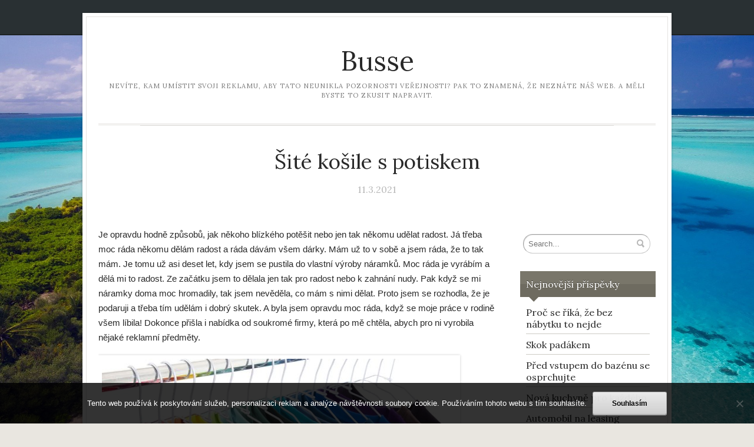

--- FILE ---
content_type: text/html; charset=UTF-8
request_url: https://www.busse.cz/site-kosile-s-potiskem/
body_size: 9731
content:
<!DOCTYPE html>
<html lang="cs">
	<head>
		<meta charset="UTF-8" />
		<meta name="viewport" content="width=device-width, initial-scale=1.0" />
		<link rel="profile" href="http://gmpg.org/xfn/11" />
		<link rel="pingback" href="https://www.busse.cz/xmlrpc.php" />
		<!--[if lt IE 9]><script src="https://www.busse.cz/wp-content/themes/isca/js/html5.js" type="text/javascript"></script><![endif]-->
		<meta name='robots' content='index, follow, max-image-preview:large, max-snippet:-1, max-video-preview:-1' />

	<!-- This site is optimized with the Yoast SEO plugin v26.8 - https://yoast.com/product/yoast-seo-wordpress/ -->
	<title>Šité košile s potiskem | Busse</title>
	<link rel="canonical" href="https://www.busse.cz/site-kosile-s-potiskem/" />
	<meta property="og:locale" content="cs_CZ" />
	<meta property="og:type" content="article" />
	<meta property="og:title" content="Šité košile s potiskem | Busse" />
	<meta property="og:description" content="Je opravdu hodně způsobů, jak někoho blízkého potěšit nebo jen tak někomu udělat radost. Já třeba moc ráda někomu dělám radost a ráda dávám všem dárky. Mám už to v sobě a jsem ráda, že to tak mám. Je tomu už asi deset let, kdy jsem se pustila do vlastní výroby náramků. Moc ráda je vyrábím a dělá mi to radost. Ze začátku jsem to dělala jen tak pro radost [&hellip;]" />
	<meta property="og:url" content="https://www.busse.cz/site-kosile-s-potiskem/" />
	<meta property="og:site_name" content="Busse" />
	<meta property="article:published_time" content="2021-03-11T10:02:38+00:00" />
	<meta property="article:modified_time" content="2023-05-05T12:29:39+00:00" />
	<meta property="og:image" content="https://busse.cz/wp-content/uploads/R%20(4)_2.jpg" />
	<meta name="author" content="busse.cz" />
	<meta name="twitter:card" content="summary_large_image" />
	<meta name="twitter:label1" content="Napsal(a)" />
	<meta name="twitter:data1" content="busse.cz
" />
	<meta name="twitter:label2" content="Odhadovaná doba čtení" />
	<meta name="twitter:data2" content="2 minuty" />
	<!-- / Yoast SEO plugin. -->


<link rel='dns-prefetch' href='//fonts.googleapis.com' />
<style id='wp-img-auto-sizes-contain-inline-css' type='text/css'>
img:is([sizes=auto i],[sizes^="auto," i]){contain-intrinsic-size:3000px 1500px}
/*# sourceURL=wp-img-auto-sizes-contain-inline-css */
</style>
<style id='wp-block-library-inline-css' type='text/css'>
:root{--wp-block-synced-color:#7a00df;--wp-block-synced-color--rgb:122,0,223;--wp-bound-block-color:var(--wp-block-synced-color);--wp-editor-canvas-background:#ddd;--wp-admin-theme-color:#007cba;--wp-admin-theme-color--rgb:0,124,186;--wp-admin-theme-color-darker-10:#006ba1;--wp-admin-theme-color-darker-10--rgb:0,107,160.5;--wp-admin-theme-color-darker-20:#005a87;--wp-admin-theme-color-darker-20--rgb:0,90,135;--wp-admin-border-width-focus:2px}@media (min-resolution:192dpi){:root{--wp-admin-border-width-focus:1.5px}}.wp-element-button{cursor:pointer}:root .has-very-light-gray-background-color{background-color:#eee}:root .has-very-dark-gray-background-color{background-color:#313131}:root .has-very-light-gray-color{color:#eee}:root .has-very-dark-gray-color{color:#313131}:root .has-vivid-green-cyan-to-vivid-cyan-blue-gradient-background{background:linear-gradient(135deg,#00d084,#0693e3)}:root .has-purple-crush-gradient-background{background:linear-gradient(135deg,#34e2e4,#4721fb 50%,#ab1dfe)}:root .has-hazy-dawn-gradient-background{background:linear-gradient(135deg,#faaca8,#dad0ec)}:root .has-subdued-olive-gradient-background{background:linear-gradient(135deg,#fafae1,#67a671)}:root .has-atomic-cream-gradient-background{background:linear-gradient(135deg,#fdd79a,#004a59)}:root .has-nightshade-gradient-background{background:linear-gradient(135deg,#330968,#31cdcf)}:root .has-midnight-gradient-background{background:linear-gradient(135deg,#020381,#2874fc)}:root{--wp--preset--font-size--normal:16px;--wp--preset--font-size--huge:42px}.has-regular-font-size{font-size:1em}.has-larger-font-size{font-size:2.625em}.has-normal-font-size{font-size:var(--wp--preset--font-size--normal)}.has-huge-font-size{font-size:var(--wp--preset--font-size--huge)}.has-text-align-center{text-align:center}.has-text-align-left{text-align:left}.has-text-align-right{text-align:right}.has-fit-text{white-space:nowrap!important}#end-resizable-editor-section{display:none}.aligncenter{clear:both}.items-justified-left{justify-content:flex-start}.items-justified-center{justify-content:center}.items-justified-right{justify-content:flex-end}.items-justified-space-between{justify-content:space-between}.screen-reader-text{border:0;clip-path:inset(50%);height:1px;margin:-1px;overflow:hidden;padding:0;position:absolute;width:1px;word-wrap:normal!important}.screen-reader-text:focus{background-color:#ddd;clip-path:none;color:#444;display:block;font-size:1em;height:auto;left:5px;line-height:normal;padding:15px 23px 14px;text-decoration:none;top:5px;width:auto;z-index:100000}html :where(.has-border-color){border-style:solid}html :where([style*=border-top-color]){border-top-style:solid}html :where([style*=border-right-color]){border-right-style:solid}html :where([style*=border-bottom-color]){border-bottom-style:solid}html :where([style*=border-left-color]){border-left-style:solid}html :where([style*=border-width]){border-style:solid}html :where([style*=border-top-width]){border-top-style:solid}html :where([style*=border-right-width]){border-right-style:solid}html :where([style*=border-bottom-width]){border-bottom-style:solid}html :where([style*=border-left-width]){border-left-style:solid}html :where(img[class*=wp-image-]){height:auto;max-width:100%}:where(figure){margin:0 0 1em}html :where(.is-position-sticky){--wp-admin--admin-bar--position-offset:var(--wp-admin--admin-bar--height,0px)}@media screen and (max-width:600px){html :where(.is-position-sticky){--wp-admin--admin-bar--position-offset:0px}}

/*# sourceURL=wp-block-library-inline-css */
</style><style id='global-styles-inline-css' type='text/css'>
:root{--wp--preset--aspect-ratio--square: 1;--wp--preset--aspect-ratio--4-3: 4/3;--wp--preset--aspect-ratio--3-4: 3/4;--wp--preset--aspect-ratio--3-2: 3/2;--wp--preset--aspect-ratio--2-3: 2/3;--wp--preset--aspect-ratio--16-9: 16/9;--wp--preset--aspect-ratio--9-16: 9/16;--wp--preset--color--black: #000000;--wp--preset--color--cyan-bluish-gray: #abb8c3;--wp--preset--color--white: #ffffff;--wp--preset--color--pale-pink: #f78da7;--wp--preset--color--vivid-red: #cf2e2e;--wp--preset--color--luminous-vivid-orange: #ff6900;--wp--preset--color--luminous-vivid-amber: #fcb900;--wp--preset--color--light-green-cyan: #7bdcb5;--wp--preset--color--vivid-green-cyan: #00d084;--wp--preset--color--pale-cyan-blue: #8ed1fc;--wp--preset--color--vivid-cyan-blue: #0693e3;--wp--preset--color--vivid-purple: #9b51e0;--wp--preset--gradient--vivid-cyan-blue-to-vivid-purple: linear-gradient(135deg,rgb(6,147,227) 0%,rgb(155,81,224) 100%);--wp--preset--gradient--light-green-cyan-to-vivid-green-cyan: linear-gradient(135deg,rgb(122,220,180) 0%,rgb(0,208,130) 100%);--wp--preset--gradient--luminous-vivid-amber-to-luminous-vivid-orange: linear-gradient(135deg,rgb(252,185,0) 0%,rgb(255,105,0) 100%);--wp--preset--gradient--luminous-vivid-orange-to-vivid-red: linear-gradient(135deg,rgb(255,105,0) 0%,rgb(207,46,46) 100%);--wp--preset--gradient--very-light-gray-to-cyan-bluish-gray: linear-gradient(135deg,rgb(238,238,238) 0%,rgb(169,184,195) 100%);--wp--preset--gradient--cool-to-warm-spectrum: linear-gradient(135deg,rgb(74,234,220) 0%,rgb(151,120,209) 20%,rgb(207,42,186) 40%,rgb(238,44,130) 60%,rgb(251,105,98) 80%,rgb(254,248,76) 100%);--wp--preset--gradient--blush-light-purple: linear-gradient(135deg,rgb(255,206,236) 0%,rgb(152,150,240) 100%);--wp--preset--gradient--blush-bordeaux: linear-gradient(135deg,rgb(254,205,165) 0%,rgb(254,45,45) 50%,rgb(107,0,62) 100%);--wp--preset--gradient--luminous-dusk: linear-gradient(135deg,rgb(255,203,112) 0%,rgb(199,81,192) 50%,rgb(65,88,208) 100%);--wp--preset--gradient--pale-ocean: linear-gradient(135deg,rgb(255,245,203) 0%,rgb(182,227,212) 50%,rgb(51,167,181) 100%);--wp--preset--gradient--electric-grass: linear-gradient(135deg,rgb(202,248,128) 0%,rgb(113,206,126) 100%);--wp--preset--gradient--midnight: linear-gradient(135deg,rgb(2,3,129) 0%,rgb(40,116,252) 100%);--wp--preset--font-size--small: 13px;--wp--preset--font-size--medium: 20px;--wp--preset--font-size--large: 36px;--wp--preset--font-size--x-large: 42px;--wp--preset--spacing--20: 0.44rem;--wp--preset--spacing--30: 0.67rem;--wp--preset--spacing--40: 1rem;--wp--preset--spacing--50: 1.5rem;--wp--preset--spacing--60: 2.25rem;--wp--preset--spacing--70: 3.38rem;--wp--preset--spacing--80: 5.06rem;--wp--preset--shadow--natural: 6px 6px 9px rgba(0, 0, 0, 0.2);--wp--preset--shadow--deep: 12px 12px 50px rgba(0, 0, 0, 0.4);--wp--preset--shadow--sharp: 6px 6px 0px rgba(0, 0, 0, 0.2);--wp--preset--shadow--outlined: 6px 6px 0px -3px rgb(255, 255, 255), 6px 6px rgb(0, 0, 0);--wp--preset--shadow--crisp: 6px 6px 0px rgb(0, 0, 0);}:where(.is-layout-flex){gap: 0.5em;}:where(.is-layout-grid){gap: 0.5em;}body .is-layout-flex{display: flex;}.is-layout-flex{flex-wrap: wrap;align-items: center;}.is-layout-flex > :is(*, div){margin: 0;}body .is-layout-grid{display: grid;}.is-layout-grid > :is(*, div){margin: 0;}:where(.wp-block-columns.is-layout-flex){gap: 2em;}:where(.wp-block-columns.is-layout-grid){gap: 2em;}:where(.wp-block-post-template.is-layout-flex){gap: 1.25em;}:where(.wp-block-post-template.is-layout-grid){gap: 1.25em;}.has-black-color{color: var(--wp--preset--color--black) !important;}.has-cyan-bluish-gray-color{color: var(--wp--preset--color--cyan-bluish-gray) !important;}.has-white-color{color: var(--wp--preset--color--white) !important;}.has-pale-pink-color{color: var(--wp--preset--color--pale-pink) !important;}.has-vivid-red-color{color: var(--wp--preset--color--vivid-red) !important;}.has-luminous-vivid-orange-color{color: var(--wp--preset--color--luminous-vivid-orange) !important;}.has-luminous-vivid-amber-color{color: var(--wp--preset--color--luminous-vivid-amber) !important;}.has-light-green-cyan-color{color: var(--wp--preset--color--light-green-cyan) !important;}.has-vivid-green-cyan-color{color: var(--wp--preset--color--vivid-green-cyan) !important;}.has-pale-cyan-blue-color{color: var(--wp--preset--color--pale-cyan-blue) !important;}.has-vivid-cyan-blue-color{color: var(--wp--preset--color--vivid-cyan-blue) !important;}.has-vivid-purple-color{color: var(--wp--preset--color--vivid-purple) !important;}.has-black-background-color{background-color: var(--wp--preset--color--black) !important;}.has-cyan-bluish-gray-background-color{background-color: var(--wp--preset--color--cyan-bluish-gray) !important;}.has-white-background-color{background-color: var(--wp--preset--color--white) !important;}.has-pale-pink-background-color{background-color: var(--wp--preset--color--pale-pink) !important;}.has-vivid-red-background-color{background-color: var(--wp--preset--color--vivid-red) !important;}.has-luminous-vivid-orange-background-color{background-color: var(--wp--preset--color--luminous-vivid-orange) !important;}.has-luminous-vivid-amber-background-color{background-color: var(--wp--preset--color--luminous-vivid-amber) !important;}.has-light-green-cyan-background-color{background-color: var(--wp--preset--color--light-green-cyan) !important;}.has-vivid-green-cyan-background-color{background-color: var(--wp--preset--color--vivid-green-cyan) !important;}.has-pale-cyan-blue-background-color{background-color: var(--wp--preset--color--pale-cyan-blue) !important;}.has-vivid-cyan-blue-background-color{background-color: var(--wp--preset--color--vivid-cyan-blue) !important;}.has-vivid-purple-background-color{background-color: var(--wp--preset--color--vivid-purple) !important;}.has-black-border-color{border-color: var(--wp--preset--color--black) !important;}.has-cyan-bluish-gray-border-color{border-color: var(--wp--preset--color--cyan-bluish-gray) !important;}.has-white-border-color{border-color: var(--wp--preset--color--white) !important;}.has-pale-pink-border-color{border-color: var(--wp--preset--color--pale-pink) !important;}.has-vivid-red-border-color{border-color: var(--wp--preset--color--vivid-red) !important;}.has-luminous-vivid-orange-border-color{border-color: var(--wp--preset--color--luminous-vivid-orange) !important;}.has-luminous-vivid-amber-border-color{border-color: var(--wp--preset--color--luminous-vivid-amber) !important;}.has-light-green-cyan-border-color{border-color: var(--wp--preset--color--light-green-cyan) !important;}.has-vivid-green-cyan-border-color{border-color: var(--wp--preset--color--vivid-green-cyan) !important;}.has-pale-cyan-blue-border-color{border-color: var(--wp--preset--color--pale-cyan-blue) !important;}.has-vivid-cyan-blue-border-color{border-color: var(--wp--preset--color--vivid-cyan-blue) !important;}.has-vivid-purple-border-color{border-color: var(--wp--preset--color--vivid-purple) !important;}.has-vivid-cyan-blue-to-vivid-purple-gradient-background{background: var(--wp--preset--gradient--vivid-cyan-blue-to-vivid-purple) !important;}.has-light-green-cyan-to-vivid-green-cyan-gradient-background{background: var(--wp--preset--gradient--light-green-cyan-to-vivid-green-cyan) !important;}.has-luminous-vivid-amber-to-luminous-vivid-orange-gradient-background{background: var(--wp--preset--gradient--luminous-vivid-amber-to-luminous-vivid-orange) !important;}.has-luminous-vivid-orange-to-vivid-red-gradient-background{background: var(--wp--preset--gradient--luminous-vivid-orange-to-vivid-red) !important;}.has-very-light-gray-to-cyan-bluish-gray-gradient-background{background: var(--wp--preset--gradient--very-light-gray-to-cyan-bluish-gray) !important;}.has-cool-to-warm-spectrum-gradient-background{background: var(--wp--preset--gradient--cool-to-warm-spectrum) !important;}.has-blush-light-purple-gradient-background{background: var(--wp--preset--gradient--blush-light-purple) !important;}.has-blush-bordeaux-gradient-background{background: var(--wp--preset--gradient--blush-bordeaux) !important;}.has-luminous-dusk-gradient-background{background: var(--wp--preset--gradient--luminous-dusk) !important;}.has-pale-ocean-gradient-background{background: var(--wp--preset--gradient--pale-ocean) !important;}.has-electric-grass-gradient-background{background: var(--wp--preset--gradient--electric-grass) !important;}.has-midnight-gradient-background{background: var(--wp--preset--gradient--midnight) !important;}.has-small-font-size{font-size: var(--wp--preset--font-size--small) !important;}.has-medium-font-size{font-size: var(--wp--preset--font-size--medium) !important;}.has-large-font-size{font-size: var(--wp--preset--font-size--large) !important;}.has-x-large-font-size{font-size: var(--wp--preset--font-size--x-large) !important;}
/*# sourceURL=global-styles-inline-css */
</style>

<style id='classic-theme-styles-inline-css' type='text/css'>
/*! This file is auto-generated */
.wp-block-button__link{color:#fff;background-color:#32373c;border-radius:9999px;box-shadow:none;text-decoration:none;padding:calc(.667em + 2px) calc(1.333em + 2px);font-size:1.125em}.wp-block-file__button{background:#32373c;color:#fff;text-decoration:none}
/*# sourceURL=/wp-includes/css/classic-themes.min.css */
</style>
<link rel='stylesheet' id='cookie-notice-front-css' href='https://www.busse.cz/wp-content/plugins/cookie-notice/css/front.min.css?ver=2.5.11' type='text/css' media='all' />
<link rel='stylesheet' id='kk-star-ratings-css' href='https://www.busse.cz/wp-content/plugins/kk-star-ratings/src/core/public/css/kk-star-ratings.min.css?ver=5.4.10.3' type='text/css' media='all' />
<link rel='stylesheet' id='isca-style-style-css' href='https://www.busse.cz/wp-content/themes/isca/style.css?ver=1.0' type='text/css' media='all' />
<link rel='stylesheet' id='isca-style-nav-css' href='https://www.busse.cz/wp-content/themes/isca/css/nav.css?ver=1.0' type='text/css' media='all' />
<link rel='stylesheet' id='isca-style-1140-css' href='https://www.busse.cz/wp-content/themes/isca/css/1140.css?ver=1.0' type='text/css' media='all' />
<link rel='stylesheet' id='isca-style-ie-css' href='https://www.busse.cz/wp-content/themes/isca/css/ie.css?ver=1.0' type='text/css' media='all' />
<link rel='stylesheet' id='isca-style-print-css' href='https://www.busse.cz/wp-content/themes/isca/css/print.css?ver=1.0' type='text/css' media='print' />
<link rel='stylesheet' id='isca-style-lora-css' href='https://fonts.googleapis.com/css?family=Lora&#038;ver=1.0' type='text/css' media='all' />
<script type="text/javascript" src="https://www.busse.cz/wp-includes/js/jquery/jquery.min.js?ver=3.7.1" id="jquery-core-js"></script>
<script type="text/javascript" src="https://www.busse.cz/wp-includes/js/jquery/jquery-migrate.min.js?ver=3.4.1" id="jquery-migrate-js"></script>
<script type="text/javascript" src="https://www.busse.cz/wp-includes/js/hoverIntent.min.js?ver=1.10.2" id="hoverIntent-js"></script>
<script type="text/javascript" src="https://www.busse.cz/wp-content/themes/isca/js/jquery.elemental.components.js?ver=1.0" id="isca-script-elemental-components-js"></script>
<script type="text/javascript" src="https://www.busse.cz/wp-content/themes/isca/js/responsiveNavigation.js?ver=1.0" id="isca-script-responsive-navigation-js"></script>
<script type="text/javascript" src="https://www.busse.cz/wp-includes/js/imagesloaded.min.js?ver=5.0.0" id="imagesloaded-js"></script>
<script type="text/javascript" src="https://www.busse.cz/wp-includes/js/masonry.min.js?ver=4.2.2" id="masonry-js"></script>
<script type="text/javascript" id="isca-script-main-js-extra">
/* <![CDATA[ */
var js_i18n = {"menu":"Menu"};
//# sourceURL=isca-script-main-js-extra
/* ]]> */
</script>
<script type="text/javascript" src="https://www.busse.cz/wp-content/themes/isca/js/main.js?ver=1.0" id="isca-script-main-js"></script>
<link rel="alternate" type="application/ld+json" href="https://www.busse.cz/site-kosile-s-potiskem/?format=application/ld+json" title="Structured Descriptor Document (JSON-LD format)"><script type="application/ld+json" data-source="DataFeed:WordPress" data-schema="1571-post-Default">{"@context":"https:\/\/schema.org\/","@type":"Article","@id":"https:\/\/www.busse.cz\/site-kosile-s-potiskem\/#Article","mainEntityOfPage":"https:\/\/www.busse.cz\/site-kosile-s-potiskem\/","headline":"\u0160it\u00e9 ko\u0161ile s potiskem","name":"\u0160it\u00e9 ko\u0161ile s potiskem","description":"Je opravdu hodn\u011b zp\u016fsob\u016f, jak n\u011bkoho bl\u00edzk\u00e9ho pot\u011b\u0161it nebo jen tak n\u011bkomu ud\u011blat radost. J\u00e1 t\u0159eba moc r\u00e1da n\u011bkomu d\u011bl\u00e1m radost a r\u00e1da d\u00e1v\u00e1m v\u0161em d\u00e1rky. M\u00e1m u\u017e to v sob\u011b a jsem r\u00e1da, \u017ee to tak m\u00e1m. Je tomu u\u017e asi deset let, kdy jsem se pustila do vlastn\u00ed v\u00fdroby n\u00e1ramk\u016f. Moc r\u00e1da je vyr\u00e1b\u00edm a d\u011bl\u00e1 mi to radost. Ze za\u010d\u00e1tku jsem to d\u011blala jen tak pro radost [&hellip;]","datePublished":"2021-03-11","dateModified":"2023-05-05","author":{"@type":"Person","@id":"https:\/\/www.busse.cz\/author\/#Person","name":"busse.cz\n","url":"https:\/\/www.busse.cz\/author\/","identifier":1,"image":{"@type":"ImageObject","@id":"https:\/\/secure.gravatar.com\/avatar\/f5ad5dcd5c02ecc0fdaf1fe4b2e9a39ad5c5cc2b614885090f6f77b1ccabb3a9?s=96&d=mm&r=g","url":"https:\/\/secure.gravatar.com\/avatar\/f5ad5dcd5c02ecc0fdaf1fe4b2e9a39ad5c5cc2b614885090f6f77b1ccabb3a9?s=96&d=mm&r=g","height":96,"width":96}},"publisher":{"@type":"Organization","name":"busse.cz","logo":{"@type":"ImageObject","@id":"\/logo.png","url":"\/logo.png","width":600,"height":60}},"image":{"@type":"ImageObject","@id":"https:\/\/busse.cz\/wp-content\/uploads\/R%20(4)_2.jpg","url":"https:\/\/busse.cz\/wp-content\/uploads\/R%20(4)_2.jpg","height":"","width":""},"url":"https:\/\/www.busse.cz\/site-kosile-s-potiskem\/","about":["Neza\u0159azen\u00e9"],"wordCount":476,"articleBody":"      Je opravdu hodn\u011b zp\u016fsob\u016f, jak n\u011bkoho bl\u00edzk\u00e9ho pot\u011b\u0161it nebo jen tak n\u011bkomu ud\u011blat radost. J\u00e1 t\u0159eba moc r\u00e1da n\u011bkomu d\u011bl\u00e1m radost a r\u00e1da d\u00e1v\u00e1m v\u0161em d\u00e1rky. M\u00e1m u\u017e to v sob\u011b a jsem r\u00e1da, \u017ee to tak m\u00e1m. Je tomu u\u017e asi deset let, kdy jsem se pustila do vlastn\u00ed v\u00fdroby n\u00e1ramk\u016f. Moc r\u00e1da je vyr\u00e1b\u00edm a d\u011bl\u00e1 mi to radost. Ze za\u010d\u00e1tku jsem to d\u011blala jen tak pro radost nebo k zahn\u00e1n\u00ed nudy. Pak kdy\u017e se mi n\u00e1ramky doma moc hromadily, tak jsem nev\u011bd\u011bla, co m\u00e1m s nimi d\u011blat. Proto jsem se rozhodla, \u017ee je podaruji a t\u0159eba t\u00edm ud\u011bl\u00e1m i dobr\u00fd skutek. A byla jsem opravdu moc r\u00e1da, kdy\u017e se moje pr\u00e1ce v rodin\u011b v\u0161em l\u00edbila! Dokonce p\u0159i\u0161la i nab\u00eddka od soukrom\u00e9 firmy, kter\u00e1 po m\u011b cht\u011bla, abych pro ni vyrobila n\u011bjak\u00e9 reklamn\u00ed p\u0159edm\u011bty.Mus\u00edm \u0159\u00edct, \u017ee jsem byla velmi p\u0159ekvapen\u00e1 a v\u016fbec jsem to ne\u010dekala. Nev\u011bd\u011bla jsem, \u017ee moje n\u00e1ramky budou m\u00edt takov\u00fd \u00fasp\u011bch, \u017ee se mi ozve firma sama. A tak jsem samoz\u0159ejm\u011b nemohla odm\u00edtnout. Jako prvn\u00ed mi dala firma za \u00fakol ud\u011blat dvacet kl\u00ed\u010denek s jejich logem a n\u00e1sledn\u011b je rozdat v jejich firm\u011b. Pro m\u011b to na\u0161t\u011bst\u00ed nebyl \u017e\u00e1dn\u00fd probl\u00e9m a do v\u00fdroby kl\u00ed\u010denek jsem se pustila s radost\u00ed. A t\u011b\u0161ilo m\u011b, kdy\u017e se moje v\u00fdroba v\u0161em moc l\u00edbila. A taky m\u011b p\u0159ekvapilo, kdy\u017e jsem za p\u00e1r m\u011bs\u00edc\u016f dostala nab\u00eddku, abych ud\u011blala pades\u00e1t ko\u0161il s vlastn\u00edm potiskem Promodarky.cz. Mus\u00edm \u0159\u00edct, \u017ee v\u00edc jsem si ani p\u0159\u00e1t nemohla. Ihned jsem se pustila do pr\u00e1ce. Majitel firmy mi p\u0159edal informace a n\u00e1\u010drt, jak by si p\u0159\u00e1l, aby ko\u0161ile vypadaly a j\u00e1 se pustila do pr\u00e1ce. Jsem toti\u017e vyu\u010den\u00e1 \u0161vadlena, a tak ko\u0161ile pro m\u011b nebyly v\u016fbec \u017e\u00e1dn\u00fd probl\u00e9m. Pak jsem jen vymyslela r\u016fzn\u00e1 loga, aby si \u0161\u00e9f zak\u00e1zky mohl vybrat tu nejlep\u0161\u00ed. Kdy\u017e si vybral, tak jsem se pustila do pr\u00e1ce s chut\u00ed. B\u011bhem m\u011bs\u00edce bylo hotovo a ko\u0161ile s potiskem t\u011b\u0161ily sv\u00e9 nov\u00e9 majitele. Ko\u0161ile se p\u011bkn\u011b nos\u00ed a skv\u011ble sed\u00ed. Nyn\u00ed se pou\u0161t\u00edm do dal\u0161\u00edch ko\u0161il a dal\u0161\u00edch od\u011bv\u016f s vlastn\u00edm potiskem. M\u00e1 v\u00fdroba se na\u0161t\u011bst\u00ed t\u011b\u0161\u00ed velk\u00e9 oblib\u011b. M\u016f\u017eete se pro v\u00edce informac\u00ed pod\u00edvat sem na n\u00e1\u0161 web.                                                                                                                                                                                                                                                                                                                                                                                           3.5\/5 - (6 votes)        "}</script>
<script type="application/ld+json" data-source="DataFeed:WordPress" data-schema="Breadcrumb">{"@context":"https:\/\/schema.org\/","@type":"BreadcrumbList","itemListElement":[{"@type":"ListItem","position":1,"name":"\u0160it\u00e9 ko\u0161ile s potiskem","item":"https:\/\/www.busse.cz\/site-kosile-s-potiskem\/#breadcrumbitem"}]}</script>
<script type="application/ld+json">{
    "@context": "https://schema.org/",
    "@type": "CreativeWorkSeries",
    "name": "Šité košile s potiskem",
    "aggregateRating": {
        "@type": "AggregateRating",
        "ratingValue": "3.5",
        "bestRating": "5",
        "ratingCount": "6"
    }
}</script><link rel="icon" type="image/png" href="/wp-content/uploads/fbrfg/favicon-96x96.png" sizes="96x96" />
<link rel="icon" type="image/svg+xml" href="/wp-content/uploads/fbrfg/favicon.svg" />
<link rel="shortcut icon" href="/wp-content/uploads/fbrfg/favicon.ico" />
<link rel="apple-touch-icon" sizes="180x180" href="/wp-content/uploads/fbrfg/apple-touch-icon.png" />
<link rel="manifest" href="/wp-content/uploads/fbrfg/site.webmanifest" /><style type="text/css">
#branding h1#logo a,
#branding h2#description {
text-decoration:none;
color:#282828}
</style>
<style type="text/css" id="custom-background-css">
body.custom-background { background-image: url("https://www.busse.cz/wp-content/uploads/2017/08/maldives-1993704_1920.jpg"); background-position: center center; background-size: cover; background-repeat: no-repeat; background-attachment: fixed; }
</style>
		</head>

	<body class="wp-singular post-template-default single single-post postid-1571 single-format-standard custom-background wp-theme-isca cookies-not-set">
		<section class="container hfeed">
			<header id="masthead" role="banner">
				<nav class="menu" id="nav-primary">
					<section class="row clearfloat">
					</section>
				</nav>

			</header>

			<div id="content" class="">
				<div class="wrapper" id="top">
					<div id="main">
						<div id="branding" class="displaying-header-text">
<h1 id="logo">
<a href="https://www.busse.cz/" title="Home" id="name">Busse</a>
</h1>
<h2 id="description">

Nevíte, kam umístit svoji reklamu, aby tato neunikla pozornosti veřejnosti? Pak to znamená, že neznáte náš web. A měli byste to zkusit napravit.</h2>
</div>
						<nav class="menu" id="nav-lower">
<ul id="nav" class="nav">
</ul>
						</nav>
						<hr class="nav-bot" />

	<h1 class="posttitle">
		Šité košile s potiskem 	</h1>
<div class="postmetadata">
<span class="post_format_type"></span><a href="https://www.busse.cz/site-kosile-s-potiskem/" class="permalink entry-date" rel="bookmark"><time datetime="2021-03-11T13:02:38+01:00">11.3.2021</time></a><a href="https://www.busse.cz/site-kosile-s-potiskem/" class="permalink" rel="bookmark">&infin;</a>
</div>

						<section class="content_row" id="main-content">
<article id="post-1571" class="post-1571 post type-post status-publish format-standard hentry category-nezarazene">
	<div class="entry">
<p><html> <head> <meta http-equiv="Content-Type" content="text/html; charset=UTF-8"> <meta http-equiv="Content-Type" content="text/html; charset=UTF-8"> </head> <body> </p>
<p style="margin:0cm 0cm 8pt"><span style="font-size:11pt"><span style="line-height:107%"><span style="font-family:Calibri,sans-serif">Je opravdu hodně způsobů, jak někoho blízkého potěšit nebo jen tak někomu udělat radost. Já třeba moc ráda někomu dělám radost a ráda dávám všem dárky. Mám už to v sobě a jsem ráda, že to tak mám. Je tomu už asi deset let, kdy jsem se pustila do vlastní výroby náramků. Moc ráda je vyrábím a dělá mi to radost. Ze začátku jsem to dělala jen tak pro radost nebo k zahnání nudy. Pak když se mi náramky doma moc hromadily, tak jsem nevěděla, co mám s nimi dělat. Proto jsem se rozhodla, že je podaruji a třeba tím udělám i dobrý skutek. A byla jsem opravdu moc ráda, když se moje práce v rodině všem líbila! Dokonce přišla i nabídka od soukromé firmy, která po mě chtěla, abych pro ni vyrobila nějaké reklamní předměty.</span></span></span></p>
<p><img decoding="async" alt="Košile s vlastním postikem jistě potěší a zaujme" data-rich-file-id="91717" src="https://busse.cz/wp-content/uploads/R%20(4)_2.jpg"></p>
<p style="margin:0cm 0cm 8pt"><span style="font-size:11pt"><span style="line-height:107%"><span style="font-family:Calibri,sans-serif">Musím říct, že jsem byla velmi překvapená a vůbec jsem to nečekala. Nevěděla jsem, že moje náramky budou mít takový úspěch, že se mi ozve firma sama. A tak jsem samozřejmě nemohla odmítnout. Jako první mi dala firma za úkol udělat dvacet klíčenek s jejich logem a následně je rozdat v jejich firmě. Pro mě to naštěstí nebyl žádný problém a do výroby klíčenek jsem se pustila s radostí. A těšilo mě, když se moje výroba všem moc líbila. A taky mě překvapilo, když jsem za pár měsíců dostala nabídku, abych udělala padesát <a href="https://www.promodarky.cz/kategorie/reklamni-textil/kosile/" style="color:blue; text-decoration:underline" rel="sponsored">košil s vlastním potiskem Promodarky.cz</a>. Musím říct, že víc jsem si ani přát nemohla. Ihned jsem se pustila do práce. </span></span></span></p>
<p style="margin:0cm 0cm 8pt"><img decoding="async" alt="S kvalitním materiálem se lépe pracuje." data-rich-file-id="91639" src="https://busse.cz/wp-content/uploads/polo-shirt-g856325e91_1280_1.png"></p>
<p style="margin:0cm 0cm 8pt"><span style="font-size:11pt"><span style="line-height:107%"><span style="font-family:Calibri,sans-serif">Majitel firmy mi předal informace a náčrt, jak by si přál, aby košile vypadaly a já se pustila do práce. Jsem totiž vyučená švadlena, a tak košile pro mě nebyly vůbec žádný problém. Pak jsem jen vymyslela různá loga, aby si šéf zakázky mohl vybrat tu nejlepší. Když si vybral, tak jsem se pustila do práce s chutí. Během měsíce bylo hotovo a košile s potiskem těšily své nové majitele. Košile se pěkně nosí a skvěle sedí. Nyní se pouštím do dalších košil a dalších oděvů s vlastním potiskem. Má výroba se naštěstí těší velké oblibě. Můžete se pro více informací podívat sem na náš web. </span></span></span></p>
<p> </body> </html></p>


<div class="kk-star-ratings kksr-auto kksr-align-left kksr-valign-bottom"
    data-payload='{&quot;align&quot;:&quot;left&quot;,&quot;id&quot;:&quot;1571&quot;,&quot;slug&quot;:&quot;default&quot;,&quot;valign&quot;:&quot;bottom&quot;,&quot;ignore&quot;:&quot;&quot;,&quot;reference&quot;:&quot;auto&quot;,&quot;class&quot;:&quot;&quot;,&quot;count&quot;:&quot;6&quot;,&quot;legendonly&quot;:&quot;&quot;,&quot;readonly&quot;:&quot;&quot;,&quot;score&quot;:&quot;3.5&quot;,&quot;starsonly&quot;:&quot;&quot;,&quot;best&quot;:&quot;5&quot;,&quot;gap&quot;:&quot;5&quot;,&quot;greet&quot;:&quot;&quot;,&quot;legend&quot;:&quot;3.5\/5 - (6 votes)&quot;,&quot;size&quot;:&quot;20&quot;,&quot;title&quot;:&quot;Šité košile s potiskem&quot;,&quot;width&quot;:&quot;85&quot;,&quot;_legend&quot;:&quot;{score}\/{best} - ({count} {votes})&quot;,&quot;font_factor&quot;:&quot;1.25&quot;}'>
            
<div class="kksr-stars">
    
<div class="kksr-stars-inactive">
            <div class="kksr-star" data-star="1" style="padding-right: 5px">
            

<div class="kksr-icon" style="width: 20px; height: 20px;"></div>
        </div>
            <div class="kksr-star" data-star="2" style="padding-right: 5px">
            

<div class="kksr-icon" style="width: 20px; height: 20px;"></div>
        </div>
            <div class="kksr-star" data-star="3" style="padding-right: 5px">
            

<div class="kksr-icon" style="width: 20px; height: 20px;"></div>
        </div>
            <div class="kksr-star" data-star="4" style="padding-right: 5px">
            

<div class="kksr-icon" style="width: 20px; height: 20px;"></div>
        </div>
            <div class="kksr-star" data-star="5" style="padding-right: 5px">
            

<div class="kksr-icon" style="width: 20px; height: 20px;"></div>
        </div>
    </div>
    
<div class="kksr-stars-active" style="width: 85px;">
            <div class="kksr-star" style="padding-right: 5px">
            

<div class="kksr-icon" style="width: 20px; height: 20px;"></div>
        </div>
            <div class="kksr-star" style="padding-right: 5px">
            

<div class="kksr-icon" style="width: 20px; height: 20px;"></div>
        </div>
            <div class="kksr-star" style="padding-right: 5px">
            

<div class="kksr-icon" style="width: 20px; height: 20px;"></div>
        </div>
            <div class="kksr-star" style="padding-right: 5px">
            

<div class="kksr-icon" style="width: 20px; height: 20px;"></div>
        </div>
            <div class="kksr-star" style="padding-right: 5px">
            

<div class="kksr-icon" style="width: 20px; height: 20px;"></div>
        </div>
    </div>
</div>
                

<div class="kksr-legend" style="font-size: 16px;">
            3.5/5 - (6 votes)    </div>
    </div>
<ul id="pagination">
	<li class="older">
		<span class="more-link"><a href="https://www.busse.cz/jak-mi-autopujcovna-zachranila-den/" rel="prev">Jak mi autopůjčovna zachránila den</a></span>	</li>
	<li class="newer">
		<span class="more-link"><a href="https://www.busse.cz/co-jist-kdyz-chci-zhubnout/" rel="next">Co jíst, když chci zhubnout</a></span>	</li>
</ul>
<p class="post-taxonomies">Categories: <a href="https://www.busse.cz/nezarazene/" rel="category tag">Nezařazené</a></p>	</div>
</article>
			</section>
<aside id="sidebar"><aside id="search-2" class="widget widget_search"><div class="widget-wrap"><form method="get" class="searchform" action="https://www.busse.cz/">
	<input type="text" value="" name="s" class="searchfield" placeholder="Search..." /><input type="image"
	src="https://www.busse.cz/wp-content/themes/isca/images/magnify@2x.png" width="14" height="14" class="searchsubmit" />
</form>
</div></aside>
		<aside id="recent-posts-2" class="widget widget_recent_entries"><div class="widget-wrap">
		<h3 class="widgettitle">Nejnovější příspěvky</h3>
		<ul>
											<li>
					<a href="https://www.busse.cz/proc-se-rika-ze-bez-nabytku-to-nejde/">Proč se říká, že bez nábytku to nejde</a>
									</li>
											<li>
					<a href="https://www.busse.cz/skok-padakem/">Skok padákem</a>
									</li>
											<li>
					<a href="https://www.busse.cz/pred-vstupem-do-bazenu-se-osprchujte/">Před vstupem do bazénu se osprchujte</a>
									</li>
											<li>
					<a href="https://www.busse.cz/nova-kuchyne-pro-kazdeho/">Nová kuchyně pro každého</a>
									</li>
											<li>
					<a href="https://www.busse.cz/automobil-na-leasing/">Automobil na leasing</a>
									</li>
					</ul>

		</div></aside></aside>		</div>
	</div>
</div>

<footer class="site-footer" role="contentinfo">

	<section id="footer-wrap">
		<section class="row">
			<span class="credit-wp">				
				<a href="https://wordpress.org/" title="A Semantic Personal Publishing Platform" rel="generator">Proudly powered by WordPress</a>
			</span>
			<span class="sep"> &bull; </span>
			<span class="credit-protheme">Theme: isca by <a href="https://prothemedesign.com/" rel="designer">Pro Theme Design</a>.</span>
		</section>
	</section>
</footer>
<script type="speculationrules">
{"prefetch":[{"source":"document","where":{"and":[{"href_matches":"/*"},{"not":{"href_matches":["/wp-*.php","/wp-admin/*","/wp-content/uploads/*","/wp-content/*","/wp-content/plugins/*","/wp-content/themes/isca/*","/*\\?(.+)"]}},{"not":{"selector_matches":"a[rel~=\"nofollow\"]"}},{"not":{"selector_matches":".no-prefetch, .no-prefetch a"}}]},"eagerness":"conservative"}]}
</script>
<script type="text/javascript" id="cookie-notice-front-js-before">
/* <![CDATA[ */
var cnArgs = {"ajaxUrl":"https:\/\/www.busse.cz\/wp-admin\/admin-ajax.php","nonce":"951a03550b","hideEffect":"fade","position":"bottom","onScroll":true,"onScrollOffset":250,"onClick":false,"cookieName":"cookie_notice_accepted","cookieTime":2592000,"cookieTimeRejected":2592000,"globalCookie":false,"redirection":false,"cache":true,"revokeCookies":false,"revokeCookiesOpt":"automatic"};

//# sourceURL=cookie-notice-front-js-before
/* ]]> */
</script>
<script type="text/javascript" src="https://www.busse.cz/wp-content/plugins/cookie-notice/js/front.min.js?ver=2.5.11" id="cookie-notice-front-js"></script>
<script type="text/javascript" id="kk-star-ratings-js-extra">
/* <![CDATA[ */
var kk_star_ratings = {"action":"kk-star-ratings","endpoint":"https://www.busse.cz/wp-admin/admin-ajax.php","nonce":"3e1da31dce"};
//# sourceURL=kk-star-ratings-js-extra
/* ]]> */
</script>
<script type="text/javascript" src="https://www.busse.cz/wp-content/plugins/kk-star-ratings/src/core/public/js/kk-star-ratings.min.js?ver=5.4.10.3" id="kk-star-ratings-js"></script>

		<!-- Cookie Notice plugin v2.5.11 by Hu-manity.co https://hu-manity.co/ -->
		<div id="cookie-notice" role="dialog" class="cookie-notice-hidden cookie-revoke-hidden cn-position-bottom" aria-label="Cookie Notice" style="background-color: rgba(0,0,0,0.8);"><div class="cookie-notice-container" style="color: #fff"><span id="cn-notice-text" class="cn-text-container">Tento web používá k poskytování služeb, personalizaci reklam a analýze návštěvnosti soubory cookie. Používáním tohoto webu s tím souhlasíte.</span><span id="cn-notice-buttons" class="cn-buttons-container"><button id="cn-accept-cookie" data-cookie-set="accept" class="cn-set-cookie cn-button cn-button-custom button" aria-label="Souhlasím">Souhlasím</button></span><button type="button" id="cn-close-notice" data-cookie-set="accept" class="cn-close-icon" aria-label="No"></button></div>
			
		</div>
		<!-- / Cookie Notice plugin --></body>
</html>


--- FILE ---
content_type: text/css
request_url: https://www.busse.cz/wp-content/themes/isca/style.css?ver=1.0
body_size: 6704
content:
/*
Theme Name: Isca
Theme URI: https://prothemedesign.com/theme/isca/
Description: An elegant magazine theme for WordPress, with a responsive design, and support for widgets, post thumbnails, custom headers and custom backgrounds.
Version: 2.0
Author: Pro Theme Design
Author URI: https://prothemedesign.com
License: GNU General Public License version 2 or later.
License URI: http://www.gnu.org/licenses/gpl-2.0.html
Tags: one-column, two-columns, right-sidebar, flexible-header, custom-background, custom-header, custom-menu, featured-images, footer-widgets, post-formats, rtl-language-support, sticky-post, threaded-comments, translation-ready, blog
Text Domain: isca
Domain Path: /languages/


TABLE OF CONTENTS

  HTML Tags
  Structure
  Nav
  Headers
  Content Styles
  Posts
  Form Elements
  Footer


/* ---------- @ HTML Tags -----------*/

* {
    margin:0;
    padding:0;
    outline:none;
}

body,html {
    min-height:101%; /*Firefox scrollbar fix*/
}

body {
    font-family: Lora,serif;
}

body,
a.more-link,
a.more-link:visited,
.more-link a,
.more-link:visited a {
    background:#e9e6e0 /*Tan*/;
}

.container a:hover,
.container a:focus,
.container a:hover,
.container li:hover,
.container input:hover {
    -webkit-transition: all 0.3s ease;
    -moz-transition: all 0.3s ease;
    -o-transition: all 0.3s ease;
    transition: all 0.3s ease;
}

p {
    margin: 18px 0;
    line-height:150%;
}

hr {
    display: block;
    height:1px;
    background:#e5e3e1;
    border:0;
    color: #e5e3e1;
    margin: 0 auto 40px auto;
    width:85%;
}


table {
    border-collapse:collapse;
    width:100%;
    margin:15px 0;
}

td, th {
    padding:6px;
    border-bottom:1px solid #ddd;
}

tr {
    background:#f3f3f3;
}

th {
    background:#eee;
    font-weight:bold;
}

table caption {
    background:#FFF;
    padding:2px 0;
}

blockquote {
    color:#7b7b7b;
    padding:0 20px;
    margin:25px;
    border-left:3px solid #CCC;
    font-size: 1em;
    letter-spacing:.03em;
}

blockquote blockquote {
    margin:25px 0;
}




/* ---------- @ Structure -----------*/

.wrapper {
    max-width: 1000px;
    clear: both;
    background:#fff;
    box-shadow: 0 0 3px 1px rgba(0, 0, 0, .15);
    padding: 6px;
    margin-top: 20px;
}

#main {
    border:1px solid #e5e3e1;
    padding:20px;
    overflow:hidden;
}

#main .content_row {
    float:left;
    max-width:684px;
    width:71.5%;
}

#sidebar {
    max-width:230px;
    float:right;
    margin:22px 0 0;
    width:25%;
}

#content {
    max-width:1000px;
    margin: 0 auto;
}

#content.no-sidebar {
    max-width:1000px;
}

#content.no-sidebar .wrapper {
    max-width:1000px;
}

#content.no-sidebar #main .content_row {
    max-width:1000px;
    width:100%;
}

.searchform {
    margin: 0 2%;
}

#masthead {
    background: #293033;
    color: #FFF;
    padding:10px 0;
    text-align: center;
    margin-bottom: -58px;
    padding-bottom:48px;
    border-bottom:2px solid rgba(0,0,0,0.3);
}

#branding {
    margin: 20px 0 40px;
    text-align: center
}

.left,
.older,
.right,
.newer {
    max-width:48%;
    margin:0 !important;
    padding:0;
}

.left,
.older {
    float:left;
}

.left .more-link a:before,
.older .more-link a:before {
    content: "\2190\0020";
}

.right,
.newer {
    float:right;
}

.right .more-link a:after,
.newer .more-link a:after {
    content: " \2192";
}


/* ---------- @ Headers -----------*/

a#header-image {
    border-bottom:none;
    line-height:0;
    text-align:center;
}

a#header-image img {
    display: block;
    margin:0 auto;
}

h1, h2, h3, h4, h5 {
    line-height:1.5;
}

h1 {
    font-size:46px;
}

#branding h1 {
    font-weight: normal;
}

h1.pagetitle {
    border-bottom:1px solid #d7d7d7;
    padding-bottom: 9px;
    margin-bottom:15px;
    font-size:1.6em;
    font-weight: normal
}

h1.pagetitle,
h1.posttitle {
    margin-top: 4px;
}

h2 {
    font-size:2.4em;
}

h2#description {
    font-weight: normal;
    font-size: .7em;
    color: #282828;
    text-transform: uppercase;
    letter-spacing: .09em;
    opacity:0.6;
}


.posttitle {
    margin:0;
    font-size: 2.2em;
    line-height: 1.2em;
    font-weight: 100;
}


.post.format-video h2.posttitle,
.post.format-image h2.posttitle {
    font-size: 1.2em;
    text-align: center;
    margin: 12px 0 20px;
    }


.single .posttitle {
    text-align: center;
    margin-top: 19px;
    }

.excerpt-wrap h2.posttitle,
.excerpt-wrap h2.pagetitle {
    font-size: 1.1em;
    line-height: 135%;
    font-weight: 600;
}

#lead-story h2.posttitle {
    font-size:1.6em;
}

h3 {
    font-size:2em;
}

aside h3.widgettitle {
    font-size:1em;
    padding: 10px;
    position: relative;
    background: #6e6b60;
}
aside h3.widgettitle:after,
aside h3.widgettitle:before {
    top: 100%;
    border: solid transparent;
    content: " ";
    height: 0;
    width: 0;
    position: absolute;
    pointer-events: none;
}

aside h3.widgettitle:after {
    border-width: 10px;
    left: 10%;
    margin-left: -10px;
}
aside h3.widgettitle:before {
    border-color: rgba(194, 225, 245, 0);
    border-top-color: #6e6b60;
    border-width: 8px;
    left: 10%;
    margin-left: -8px;
}

.site-footer h4.widgettitle {
    font-size: 1em;
    color: #F7F7F7;
    margin-bottom: 8px;
    text-transform: uppercase;
    font-weight: normal;
    border-bottom: 1px solid #363636;
    padding-bottom: 4px;
}

.widget_search form {
    padding-top:8px;
}

.widget_recent_comments img.avatar {
    margin:2px;
}

.widget_recent_comments table {
    width:auto;
    margin:10px;
}

.widget_recent_comments td {
    border:none;
    padding:5px 0;
}

.widget_recent_comments tr {
    background:transparent;
}

.widget_recent_comments td.recentcommentsavatartop img,
.widget_recent_comments td.recentcommentsavatarend img {
    margin:0;
}

.widget_recent_comments table.recentcommentsavatar {
    background:transparent;
}

#respond h3, h3#comments, h3#trackbacks {
    margin:32px 0 0;
    font-size: 1.25em;
}

h3#comments {
    margin:32px 0 12px;
}

#featured-cats h3, #recent-posts h3 {
    font-size:1em;
    border-bottom:3px solid #333;
    padding-bottom: 5px;
}

#featured-cats h3 {
    margin-bottom: 10px;
}

h4 {
    font-size:1.6em;
}

#recent-excerpts h4 {
    font-size:1.25em;
}

h5 {
    font-size: 1.2em
}

#featured-cats h5 {
    background: #e6f1f5;
    text-transform: uppercase;
    font-size:.7em;
    padding: 5px;
    margin: 12px 0 8px;
    letter-spacing: 1px;
    border-top: 1px solid #b7cad1
}

#related-posts h5 {
    margin: 0;
}

h6 {
    font-size: .8em;
}



/* ---------- @ Content Styles -----------*/

/*Home*/


article.jetpack-portfolio,
article.jetpack-testimonial,
article.post,
article.page {
    border-bottom: 1px solid #e5e3e1;
    padding: 0 0 4% 0;
    margin: 0 0 4% 0;
    position:relative;
}

article.jetpack-portfolio:after,
article.jetpack-testimonial:after,
article.post:after,
article.page:after {
    background:url(images/fleuron.png) no-repeat #fff center center;
    position:absolute;
    bottom:-13px;
    left:50%;
    width:70px;
    height:26px;
    content:' ';
    border-radius:10px;
    margin-left:-35px;
}

article.sticky.post {
    padding: 2.5%;
    background: #f5f3f1;
    border:3px double #e5e3e1;
    }

#lead-story {
    background: #efefef;
    overflow: hidden;
    margin-bottom: 16px;
}

#lead-image {
    float: left;
    width: 39%;
    margin: 2% 0 2% 2%
}

#lead-text {
    float: right;
    width:52.5%;
    margin: 2%;
}

aside .widget li,
#recent-excerpts li,
#related-posts {
    border-bottom: 1px solid #cdcbc5;
}

#recent-posts li p:last-child {
    margin-bottom:0;
}

#featured-cats li:last-child,
#recent-excerpts li:last-child {
    border-bottom: none;
}

#recent-excerpts {
    overflow: hidden;
    margin-top: 11px;
}

#recent-excerpts .wp-post-image {
    float: left;
    margin: 15px 15px 0 4px
}

#recent-excerpts li {
    margin-bottom: 18px;
}

.excerpt {
    overflow: hidden;
    padding-bottom: 18px;
}



/*Misc*/

#error-msg {
    margin: 32px 20% 0 20%;
}

#error-msg p {
    margin-top: 5px;
}

.noborder {
    border: none;
}

a.dark, a.dark:visited,
aside .widget li a, aside .widget li a:visited,
#logo a, #logo a:visited, body {
    color: #282828;
}

a, a:visited {
    text-decoration: none;
}

a, a:visited,
a.dark:hover,
a.dark:active {
    color: #e65a1e;
}

a:hover, a:active {
    color:#b73802;
    text-decoration:none;
}

.single .postmetadata {
    text-align: center;
    }

.single.single-attachment .postmetadata {
    text-align: left;
    }

.postmetadata {
    margin: 10px 0 0 0;
}

.single .postmetadata {
    margin-bottom:30px;
}

.page .postmetadata,
.post .postmetadata {
    text-align: left;
    text-align: center
}

.post .postmetadata .permalink,
.page .postmetadata .permalink,
.single-post .postmetadata .permalink {
    border:none;
    text-decoration:none;
    color:#707070;
    line-height:2;
    opacity: .5
}

.page .postmetadata .post_format_type {
    display:none;
}

.postmetadata .post_format_type {
    display:block;
    text-indent:-999em;
    height:36px;
}
.postmetadata a.post_format_type:hover {
    opacity:0.8;
}

.post .postmetadata .permalink:hover,
.page .postmetadata .permalink:hover {
    opacity: 1;
}

.single .postmetadata .post_format_type,
.single .postmetadata .permalink:last-child {
    display:none;
}

.post.format-quote blockquote {
    margin: 0;
    font-style: italic
}

.format-aside p {
    color:#c5c3c1;
}

.post.format-image .post_format_type {
    background: url(images/post-types.png) no-repeat center -450px;
}

.post.format-link .post_format_type {
    background: url(images/post-types.png) no-repeat center -600px;
}

.post.format-link a.post-link {
    font-size:1.3em;
    margin-top:10px;
}

.post.format-link h2 {
    font-size:1em;
}

.post.format-chat .post_format_type {
    background: url(images/post-types.png) no-repeat center -300px;
}

.post.format-aside .post_format_type {
    background: url(images/post-types.png) no-repeat center -750px;
}

.post.format-quote .post_format_type {
    background: url(images/post-types.png) no-repeat center -150px;
}

.post.format-standard .post_format_type,
.post .post_format_type {
    background: url(images/post-types.png) no-repeat center -900px;
}

.jetpack-portfolio a.thumbnail,
.jetpack-testimonial a.thumbnail,
.post.format-standard a.thumbnail {
    float:left;
    margin:14px 18px 4px 4px;
    border:none;
}

.post.format-standard a.thumbnail img {
    margin:0;
}

.post.format-video .post_format_type {
    background: url(images/post-types.png) no-repeat center 0px;
}

.post.format-video .entry,
.post.format-image .entry {
    text-align: center;
    margin: 5px;
    background: url(images/bg_posttypes.png);
    padding:0 18px;
}

.bullet {
    display: none;
}

.single .bullet {
    padding: 0 5px;
    display: inline;
}

.commentcount {
    display: inline;
}

.commentcount a,
.commentcount a:visited {
    text-decoration:underline;
}

.page .commentcount,
.post .commentcount {
    margin-top: 4px;
    display: block;
}

.entry-date {
    color: #666;
    display:block;
}

a.more-link,
a.more-link:visited,
.more-link a,
.more-link:visited a {
    display:inline-block;
    clear:both;
    border-radius: 4px;
    border:none;
    color: #333231;
    text-transform: uppercase;
    padding: 6px 20px;
    font-size: .65em;
    letter-spacing: 1px;
}

a.more-link:hover,
a.more-link:active,
.more-link:hover a,
.more-link:active a {
    background: #dcd8d1;
    color: #0e0e0e;
}

#logo a:hover, #logo a:active {
    text-decoration: underline;
}

a.post-edit-link,
a.post-edit-link:visited {
    white-space: nowrap;
    overflow: hidden;
    border-radius: 4px;
    border: none;
    white-space: nowrap;
    overflow: hidden;
    padding:4px;
    text-transform:uppercase;
    font-size:12px;
}

.post-type-icon {
    margin: 0 0 14px 29%;
    display: block
    }




/* Author Page*/

#writer {
    overflow:hidden;
    background:#f2f2f2;
    margin-bottom:20px;
    padding:16px;
}

#writer p {
    margin-top:0;
}

#writer .avatar {
    margin:4px 17px 7px 0
}



/* Search and Archives*/

.pagination {
	clear: both;
	text-align: center;
	padding: 50px 0 20px;
}

.pagination a,
.pagination span {
	display: inline-block;
	padding: 4px 10px;
	margin-bottom:5px;
}

.pagination a span {
	display:inline;
	padding:0;
	margin-bottom:0;
}

.pagination a,
.pagination a:visited {
	border: 1px solid #b8b8b8;
	border-radius: 3px;
}

.pagination a:hover,
.pagination a:active {
	border-color: #686868;
}

#pagination {
	overflow:hidden;
}

#pagination li {
	list-style-type:none;
	float:left;
}

#pagination li.newer {
	float:right;
}

.search-highlight {
	background:#FFFF00
}

.thumb-wrap img {
	float: left;
	margin:4px 18px 20px 3px
}

.excerpt-wrap .postmetadata {
	margin: 8px 0 -7px;
	font-size: .9em;
}


/*Sidebar and Widgets*/

.widget {
	margin-bottom:25px;
	overflow: hidden
}

.site-footer .widget {
	margin-bottom: 35px;
}

.widget_tag_cloud a {
	display:inline;
	float:none;
}

.textwidget {
	margin: 15px 0;
	line-height:160%;
}

.widget td {
	background:transparent;
}

aside .widget li {
	padding:0;
	line-height: 130%;
	padding: 6px 0;
}

.widget li {
	margin-left: 15px;
	list-style: square;
	border: none;
	padding: 3px 0;
}

aside .widget {
	margin:0 0 20px 0;
}

aside h3.widgettitle {
	background: #6e6b60;
	background: -moz-linear-gradient(top, #79766a 0%, #6e6b60 100%);
	background: -webkit-gradient(linear, left top, left bottom, color-stop(0%,#79766a), color-stop(100%,#6e6b60));
	background: -webkit-linear-gradient(top, #79766a 50%,#6e6b60 50%);
	background: -o-linear-gradient(top, #79766a 0%,#6e6b60 100%);
	background: -ms-linear-gradient(top, #79766a 0%,#6e6b60 100%);
	background: linear-gradient(top, #79766a 0%,#6e6b60 100%);
	color: #fff;
	text-shadow: 0 -1px 0 rgba(0,0,0,.5);
	font-weight: normal;
	margin-bottom: 10px;
}

aside .widget-wrap {
	padding-bottom: 10px;
	overflow: hidden;
}

aside .widget-wrap li,
aside .tagcloud {
	margin: 2px 10px;
}

aside .widget-wrap li li {
	margin:0 0 0 30px
}

aside .widget li:last-child {
	border-bottom:none;
}

aside .widget-wrap .avatar {
	margin: 10px 7px 0 10px;
}

aside .widget select {
	margin: 12px 8px 8px;
	width: 95%;
}

#postDetails ul {
	margin-top: 6px;
}

aside .widget-wrap li:last-child {
	padding-bottom: 0;
	border: 0;
}




/* ---------- @ Post Styles -----------*/



#recent-excerpts p.postmetadata {
	margin: 4px 0 0;
}

.entry {
	overflow:hidden;
}

.entry h3 {
	font-size: 1.4em;
}

.entry h2 {
	margin: 5px 0 -5px 0;
	font-size: 1.6em;
}

.entry h4 {
	font-size: 1.2em;
}

.content_row .post-taxonomies {
	color:#666;
	font-size: .8em;
}

.archive .entry,
.search .entry {
	font-size: 1.1em;
	}

.entry .post-taxonomies a {
	background:#f5f5f5;
	padding:5px 8px;
	border-radius:3px;
	color:#999;
	border-color:#ddd;
	border:none;
	text-transform: uppercase;
	letter-spacing: 1px;
	font-size: .7em
	}

.entry .post-taxonomies a:hover {
	color:#666;
}

.entry pre,
.entry code {
    width:350px;
    font: 1em "Courier New", Courier, monospace;
    padding:20px 14px;
    color:#76767a;
    font-size:  1em;
}

.entry h1,
.entry h2,
.entry h3,
.entry h4,
.entry h5,
.entry h6 {
    clear:both;
    margin:5px 0 10px 0;
}

.entry code {
    background:#f5f3ee;
    padding:3px;
}

.entry ul,
.entry ol {
    padding:15px 0;
}

.entry dl {
    margin:5px;
}

.entry dl dt {
    font-weight: bold;
    font-size:1.2em;
}

.entry dl dd {
    margin: 0 0 15px 0;
}

.entry ol li,
.entry ul li {
    margin:0 0 10px 48px;
    line-height:135%;
}

.postnav {
    width:50%;
}

.postnav.right {
    text-align:right;
}

#tags {
    clear:both;
    font-size:0.8em;
}

#tags a,
#tags a:visited {
    display: inline-block;
    background:#efefef;
    padding: 1px 9px;
    border-radius:10em;
    margin-right: 5px;
    color: #555
}

#sharethis {
    margin-top: 20px;
}

a.post-edit-link,
a.post-edit-link:visited,
#sharethis a,
#sharethis a:visited,
#related-posts ul a,
#related-posts ul a:visited {
    background-color: #efefef;
    border: 1px solid #FFF;
}

a.post-edit-link:hover,
a.post-edit-link:active,
#sharethis a:hover,
#sharethis a:active,
#related-posts ul a:hover,
#related-posts ul a:active {
    background-color: #dfdfdf;
    border-color: #bdbdbd;
    text-decoration: none;
}

#sharethis a,
#sharethis a:visited {
    display: inline-block;
    border-radius: 4px;
    padding: 4px 14px 4px 6px;
    font-weight: bold;
    font-size: .8em;
}

.entry #sharethis img {
    box-shadow: none;
    display: inline;
    margin: 0 2px 0 0;
    border: none;
    vertical-align: bottom
}

#related-posts {
    clear:both;
    overflow: hidden;
    margin-top: 28px;
    border-top: 1px dotted #b0b0b0;
    padding: 12px 0 20px;
}

.entry #related-posts ul {
    padding: 10px 0 0;
}

.entry #related-posts li {
    list-style: none;
    font-size: .9em;
    font-weight: bold;
    float: left;
    width:49%;
    margin: 0.5%;
}

.entry #related-posts li a {
    padding:8px;
    height: 85px;
    display: block;
}

#related-posts a:last-child {
    margin: 0;
}

.entry #related-posts img {
    box-shadow: none;
    border: none;
    float: left;
    margin:0 12px 0 0;
}

/*Post Images*/

.entry img {
    display:block;
    margin:15px 0;
}

.wp-caption {
    text-align:center;
    padding: 5px;
    font-style: italic;
    font-size: .75em;
    border: 1px solid #ccc;
    background: #fff;
    max-width:100%;
    box-sizing:border-box;
    clear:both;
    margin-bottom:15px;
}

.wp-caption img {
    max-width:100%;
}

img.alignleft {
    margin:5px 15px 10px 5px;
    float:left
}

img.alignright {
    margin:5px 5px 10px 15px;
    float:right
}

.entry img.latex {
    display:inline-block;
    box-shadow:none;
}

img.wp-smiley,
.entry img.wp-smiley {
    float:none;
    border:none;
    padding:0;
    background:transparent;
    display:inline;
    margin:0;
    box-shadow:none;
}

.wp-caption.alignleft {
    float:left;
    margin:24px 22px 10px 0;
}

.wp-caption.alignright {
    float:right;
    margin:24px 0 10px 22px;
}

.wp-caption.aligncenter, img.aligncenter {
    margin: 0 auto;
    display:block;
    margin-bottom:15px;
    float:none
}

.wp-caption.aligncenter {
    margin: 15px auto;
}

p.wp-caption-text {
    margin:5px 0 0;
    padding:5px 0 10px;
}

.entry .wp-caption img, .entry .wp-caption img:hover {
    float:none;
    border: none;
    padding: 0;
    box-shadow: none;
    margin: 0 auto;
    display: block
}

.chat .vcard {
    background:transparent;
    padding-left:0;
}

.chat cite.fn {
    display:inline;
    font-size:1em;
}

.chat-row {
    border-bottom:1px solid #e5e3e1;
    margin-bottom:10px;
}

.chat-text {
    margin:0 0 0 20px;
    color:#777;
}
.chat-text p {
    margin:4px 0 18px 0;
}

.entry .chat-row:last-child {
    border: none;
    }

.gallery {
    margin:15px 0;
    display:block;
}

.gallery img {
    border:none !important;
    padding:2px;
}

.gallery-item {
    padding:12px 0;
}

.gallery-item .gallery-icon {
    padding:5px;
}

#image-gallery .image-gallery-item {
    width:111px;
    height:86px;
    float:left;
    text-align:center;
    margin:0 15px 15px 0;
}

#image-gallery .image-gallery-item a img {
    margin:0 auto;
}

.gallery-caption {
    padding:10px;
}

.gallery-icon img {
    margin:0 auto;
    display:block;
}


/* ---------- @ Comments -----------*/

.commentlist .reply {
    margin: 18px 0 0 0;
}

ol.commentlist {
    margin: 0 0 18px 0;
    border: 1px solid #d6d6d6;
    padding: 0;
}

.commentlist ul.children {
    margin:5px 0 0 0;
    padding:0;
}

.commentlist li.comment {
    padding: 15px;
    list-style:none;
    border-top: 1px solid #d6d6d6;
    margin:0;
}
.commentlist li.comment.bypostauthor .fn {
    font-weight: bold;
}
.vcard {
    background: #f1f1f1;
    padding: 6px 0 8px 8px;
    margin-bottom: -8px;
}
.commentlist li.comment:first-child {
    border: none;
}

.commentlist li.depth-2 {
    margin-bottom: 15px;
}

.commentlist li.depth-2,
.commentlist li.depth-3,
.commentlist li.depth-4,
.commentlist li.depth-5,
.commentlist li.depth-6,
.commentlist li.depth-7,
.commentlist li.depth-8,
.commentlist li.depth-9,
.commentlist li.depth-10 {
    border:none;
    padding:10px 0 0 0;
    margin:0 0 0 20px;
}

.commentlist code {
    background:#e0e0e0;
    padding:3px;
}

img.avatar {
    margin: 3px 11px 0 0;
    float:left;
}

img.avatar, .entry img, .wp-post-image {
    box-shadow: 0 0 4px rgba(0,0,0,0.2);
    border:6px solid #FFF;
}

img.avatar {
    border-width: 3px;
}

img.avatar:hover, .entry img:hover, #lead-image img:hover, #recent-posts img:hover,
#featured-cats img:hover, .wp-post-image:hover {
    box-shadow: 0 0 4px rgba(0,0,0,0.75);
}

#trackbacklist li {
    margin: 10px 0 10px 35px;
}

#trackbacklist cite {
    font-style:normal
}

cite.fn {
    display:block;
    padding:4px 0;
    font-size: .9em;
    font-style: normal;
    font-weight: bold
}

.says {
    display:none;
}

.comment-mod {
    margin: 15px 0 0;
}

#cancel-comment-reply-link {
    font-size:.75em;
    display: inline-block;
    margin-left: 12px;
}

.comment-date {
    font-size: .8em;
}

.comment-date a, .comment-date a:visited {
    color: #999;
    border: none;
}

.comment-date a:hover, .comment-date a:active {
    color: #333;
}


/* ---------- @ Form Elements -----------*/

textarea, input[type=text], input[type=email], input[type=url] {
    background:#FFF;
    padding:8px;
    border-width:1px;
    border-style:solid;
    border-color: #c4c4c4 #eaeaea #eaeaea #c4c4c4;
    box-shadow: 1px 1px 0px rgba(0,0,0,0.1) inset
}

textarea:focus, input[type=text] {
    border-color: #a0a0a0 #c7c7c7 #c7c7c7 #a0a0a0;
    color: #111;
}

#commentform p {
    overflow:hidden;
}

#commentform input[type=text] {
    float:left;
    margin-right:10px;
}

#commentform label {
    line-height:200%;
}

#author, #email, #url {
    width:220px;
}

.form-submit input,
.button {
    background: #fefefe;
    background: -moz-linear-gradient(top, #fefefe 0%, #e1e1e1 100%);
    background: -webkit-gradient(linear, left top, left bottom, color-stop(0%,#fefefe), color-stop(100%,#e1e1e1));
    background: -webkit-linear-gradient(top, #fefefe 0%,#e1e1e1 100%);
    background: -o-linear-gradient(top, #fefefe 0%,#e1e1e1 100%);
    background: -ms-linear-gradient(top, #fefefe 0%,#e1e1e1 100%);
    background: linear-gradient(top, #fefefe 0%,#e1e1e1 100%);
}

.form-submit input,
.button {
    border-color: #BBB #BBB #999;
    border-style: solid;
    border-width: 1px;
    cursor: pointer;
    box-shadow: 0 1px 0 #e9e9e9;
    text-shadow: 0 1px rgba(255,255,255,.85);
    opacity: .9;
    font-size:1em;
    padding: 12px 32px;
    font-weight: bold
}

.form-submit input:hover,
.button:hover {
    border-color: #999 #999 #666;
    opacity: 1;
}

.form-submit input:active,
.button:active {
    box-shadow:inset 0 0 5px #bcbcbc
}

#commentform textarea {
    width: 100%;
    height:250px;
    box-sizing:border-box;
}

.form-submit input,
#author, #email, #comment, #url, .button {
    border-radius: 3px;
    font-size: .9em;
}



header .searchform {
    margin-top: -54px;
    float:right;
}

header input.searchfield {
    background: #3d4549;
    border: none;
}

header .searchfield:focus,
header .searchfield:hover {
    background: #454c50
}

.searchfield {
    border-radius:100em;
    padding: 7px 12px;
    width: 90%;
    color: #FFF;
}

.searchsubmit {
    margin:9px 0 0 -24px;
    position: absolute;
    opacity: .7;
}

.searchsubmit:hover,
.searchsubmit:focus {
    opacity: 1;
}




/* ---------- @ Footer -----------*/

#footer-wrap {
    padding: 12px 0 25px;
    font-size:.8em;
    text-transform: uppercase;
    border:none;
    text-align: center;
    clear:both;
}

.site-footer {
    clear:both;
    overflow:hidden;
    margin-top: 40px;
    color: #a0a0a0;
    font-size:.85em;
    background: #0f0f0f;
    padding-top: 20px;
}

.site-footer a,
.site-footer a:visited,
.site-footer .widget li a,
.site-footer .widget li a:visited {
    color:#ddd;
    border:none;
}

.site-footer a:hover,
.site-footer a:active,
.site-footer .widget a:hover,
.site-footer .widget a:active {
    color:#FFF;
    text-decoration:underline;
}

.site-footer .left {
    width:70%;
}

.site-footer .right {
    width:30%;
    text-align: right
}

.site-footer .widget {
    margin: 20px 1.5% 20px 1.5%;
    width: 30%;
    float:left;
}
.site-footer .milestone-message,
.site-footer .milestone-countdown {
    background: #fff;
    border: none;
    color: #333;
}
.sep {
    padding: 0 4px;
    }

/** Magic Clear **/

.clearfloat {
    zoom:1;
}

.clearfloat:after {
    content:" ";
    display:block;
    visibility:hidden;
    clear:both;
}
.clearfloat:before {
    content:" ";
    display:block;
    visibility:hidden;
}

.attachment-image {
    margin:0 5px;
}

#wp-calendar {
    color:#999;
}

/**
 * Global style tweaks when IS is supported and in use
 */
.infinite-scroll .infinite-wrap, /* Each IS loop content wrapper (multiple instances) */
.infinite-scroll .infinite-loader, /* Each IS loading spinner (multiple instances) */
.infinite-scroll #infinite-handle /* The Load more posts button */ {
    clear: both;
}

/**
 * Make sure that clicking Load more posts doesn't cause any jarringness.
 */
#infinite-handle {
    clear: both;
    padding-top: 30px;
    text-align: center;
}
#infinite-handle > span {
    margin: 0 auto;
}
.infinite-loader {
    display: block;
    margin: 0 auto;
    width: 34px;
    height: 49px;
}
.infinite-scroll #archive-pagination {
    display: none;
}

#wpstats {
    float: right;
    width: 6px;
    height: 5px;
    position:relative;
        top: -10px;
        right: 5px;
}




.cf:before,
.cf:after {
    content: " ";
    display: table;
}

.cf:after {
    clear: both;
}

.social_links {
    text-align:center;
    margin-top:15px;
}

.social_links a {
    width:20px;
    height:20px;
    border-radius:50%;
    display:inline-block;
    text-indent:-999em;
    padding:2px;
    margin:0 3px;
    opacity:0.5;
    background:url(images/social-icons.png) 0 0 no-repeat;
}
.social_links a.social_link_twitter {
    background-position:0 -20px;
}
.social_links a.social_link_tumblr {
    background-position:0 0;
}
.social_links a.social_link_facebook {
    background-position:0 -40px;
}
.social_links a.social_link_linkedin {
    background-position:0 -60px;
}
.social_links a:hover {
    opacity:1;
}

.screen-reader-text {
    clip: rect(1px, 1px, 1px, 1px);
    position: absolute !important;
    height: 1px;
    width: 1px;
    overflow: hidden;
}

.screen-reader-text:focus {
    background-color: #f1f1f1;
    border-radius: 3px;
    box-shadow: 0 0 2px 2px rgba(0, 0, 0, 0.6);
    clip: auto !important;
    color: #21759b;
    display: block;
    font-size: 14px;
    font-size: 0.875rem;
    font-weight: bold;
    height: auto;
    left: 5px;
    line-height: normal;
    padding: 15px 23px 14px;
    text-decoration: none;
    top: 5px;
    width: auto;
    z-index: 100000; /* Above WP toolbar. */
}


@media (-webkit-min-device-pixel-ratio: 1.3),
       (-o-min-device-pixel-ratio: 2.6/2),
       (min--moz-device-pixel-ratio: 1.3),
       (min-device-pixel-ratio: 1.3),
       (min-resolution: 1.3dppx) {

    .post .post_format_type,
    .post.format-image .post_format_type,
    .post.format-link .post_format_type,
    .post.format-chat .post_format_type,
    .post.format-aside .post_format_type,
    .post.format-quote .post_format_type,
    .post.format-standard .post_format_type,
    .post.format-video .post_format_type {
        background-image: url("images/post-types@2x.png");
        background-size:32px;
    }

    article.post:after,
    article.page:after {
        background-image: url("images/fleuron@2x.png");
        background-size:50px;
    }
}


--- FILE ---
content_type: text/css
request_url: https://www.busse.cz/wp-content/themes/isca/css/1140.css?ver=1.0
body_size: 1946
content:
/*
TABLE OF CONTENTS

  CSS Resets
  Smaller Screens
  Mobile

/* ---------- @ CSS Resets (based on Andy Taylor's 1140px Grid) -----------*/

article,aside,figure,figure img,figcaption,footer,header,nav,section,video,object {display:block}
a img {border:0}
figure {position:relative}
figure img {width:100%}

.row {
	width: 100%;
	max-width: 1000px;
	margin: 0 auto;
}
o
#masthead .row {
	overflow: visible;
}

.onecol, .twocol, .threecol, .fourcol, .fivecol, .sixcol, .sevencol, .eightcol, .ninecol, .tencol, .elevencol {
	margin-right: 3.8%;
	float: left;
	min-height: 1px;
}

.row .onecol {
	width: 4.85%;
}

.row .twocol {
	width: 13.45%;
}

.row .threecol {
	width: 22.05%;
}

.row .threecol#featured-cats {
	width: 26.4%;
	margin: 0;
}

.fourcol {
	float: right;
	width:23.8%;
	margin-top: 19px;
}

.jetpack-portfolio .fourcol,
.jetpack-testimonial .fourcol,
.page .fourcol,
.post .fourcol {
	width: 16.5%;
	float: left;
	margin: 0;
}

.row .fivecol {
	width: 39.45%;
}

.row .sixcol {
	width: 48%;
}

.row .sevencol {
	width: 56.75%;
}

.row .eightcol {
	overflow: hidden;
	width: 73.5%;
	margin: 0;
}

.jetpack-portfolio .eightcol,
.jetpack-testimonial .eightcol,
.page .eightcol,
.post .eightcol {
	width: 80.5%;
	padding: 0;
	border: none;
	margin: 0;
	float: right;
}

.row .eightcol.full-width {
	width: auto;
	float: none;
}

.row .ninecol {
	width: 74.05%;
}

.row .ninecol#recent-posts {
	float: right;
	width: 70.5%;
	margin: 0;
}

.row .tencol {
	width: 82.7%;
}

.row .elevencol {
	width: 91.35%;
}

.row .twelvecol {
	width: 100%;
	float: left;
}

.last {
	margin-right: 0px;
}

img, object, embed {
	max-width: 100% !important;
}

img {
	height: auto;
}


/* ---------- @ Smaller Screens -----------*/

@media only screen and (max-width: 1023px) {

	.entry img, .wp-caption {max-width: 97.5%;}

	img[class*="align"],
	img[class*="wp-image-"] {
		height: auto;
	}

	img.size-full {
		max-width: 97.5%;
		width: auto;
	}

	#oops {display: none;}

	.error404 article {height: auto}

	#main {padding: 15px; border: none;}


	#error-msg, .archive article,
	.search article,
	.page-template-custom-page-blog-php article,
	.entry #related-posts li {
		float: none; width: auto; height: auto; position: static;
	}

	.entry #related-posts li a {
		height: auto;
		overflow: hidden;
	}

}


/* ---------- @ Mobile -----------*/

@media handheld, only screen and (max-width: 720px) {

	/*Home*/
	#lead-story {margin-bottom: 18px;}
	#lead-image, #lead-text {width: auto}
	#lead-image img {border: none; box-shadow: none;}
	#featured-cats, #recent-posts {width: 100%;float: none;}
	.row .threecol#featured-cats {margin-top: 20px;}
	#recent-excerpts {margin-bottom: 18px;}
	#recent-excerpts li {padding-bottom: 0;}
	#lead-text {margin: 2%;}
	#recent-excerpts p.postmetadata {margin-bottom: -12px;}
	.excerpt {padding:10px 0 5px;}
	#recent-excerpts li:last-child {margin-bottom: 0;}
	.headlines li {font-size:1.2em;}

	/*Structure*/
	body {padding:0}
	.row, body {width: 100%;min-width: 0;margin-left: 0px;margin-right: 0px;padding-left: 0px;padding-right: 0px;}
	#branding {text-align: center;}
	#masthead #searchform {float: none; margin: 0; display: block; width: 100%; text-align: center;}
	.row .onecol, .row .twocol, .row .threecol, .row .fourcol, .row .fivecol, .row .sixcol, .row .sevencol, .row .eightcol, .post .eightcol,
	.row .ninecol, .row .ninecol#recent-posts, .row .threecol#featured-cats, .row .tencol, .row .elevencol, .row .twelvecol,
	.row .eightcol {padding: 0; margin: 0; border: none; float: none; width: auto;}
	.post .eightcol { margin: 0; }
	.row aside.fourcol, .row .threecol#featured-cats {margin-top: 30px;}
	#main {padding-bottom: 0}

	#sidebar {
		margin:0;
		max-width:100%;
		width:100%;
	}

	#main .content_row {
		max-width:684px;
		width:100%;
	}

	/*Hide*/
	#nav-lower .menu-wrap, footer .right, #nav li ul, .cat-item-home, #searchform,
	.sf-sub-indicator, #oops {display: none !important;}


	/*Nav*/
	#nav-primary ul {border: none; float: none;}
	#nav-mobile-pages {display: block;}
	select.rn_select {width: 90%; font-size:2.5em; margin: 2.5% auto; display: block;}
	#nav {display: block; text-align: center}
	.menu#nav-primary {padding: 0;}


	/*Content*/
	p.postmetadata {font-size:.9em;}
	h1#logo {font-size:2.4em;}
	#recent-excerpts .wp-post-image {width: 60px; height: 60px; margin: 17px 12px 6px 0}
	h1.posttitle, h1.pagetitle {padding: 12px 0 5px; margin-top: 14px; }
	#commentform textarea {width: 95%;}
	h2.posttitle {font-size: 1.8em;}
	.entry-date {text-align: center;}
	.post .commentcount, .commentcount {text-align: center; background-image: none; padding: 0 0 0 3px; display: inline; margin-left: 5px;}
	.post .postmetadata .permalink, .page .postmetadata .permalink {display: none;}
	.post-type-icon {margin: 0 auto 10px;}
	.post .postmetadata {background: none !important; margin: 0; padding: 0; font-size: .8em; margin: 33px 0 8px;}
	.post.format-image .postmetadata, .post.format-chat .postmetadata, .post.format-link .postmetadata {margin-top: -12px;}
	.wrapper {box-shadow: none; padding: 0;}

	/*Images*/
	.wp-caption.alignright, .wp-caption.alignleft {float: none;margin: 10px auto;}
	#related-posts ul a, #related-posts ul a:visited {height: 160px;}
	.entry img, .wp-post-image, .entry img, .wp-post-image:hover, .entry img:hover {float: none; margin: 0 auto; box-shadow: none; width: auto; height: auto;}

	/*Footer*/
	footer {padding: 0; font-size:1.1em; margin:0; }
	footer .left {float: none; display: block; text-align: center; width: auto}
	footer .col {display: block; width: auto; float: none;margin: 15px 3% 25px;}


	#branding {margin: 14px 0 26px;}
	.nav-bot {display: none;}
	#nav-lower {border-bottom: 1px solid #CFCDC6; text-align: center; margin-bottom: 20px;}
	body {font-size: 1em;}
	.postmetadata {margin:4px 0 13px; font-size: .8em}
	h1.pagetitle, h1.posttitle, h2.posttitle, h2.posttitle {font-size: 1.35em; text-align: center; font-weight: bold}
	#footer-wrap {font-size: .7em;}
	.credit-protheme, .credit-wp {display: block; margin: 4px 0;}
	.sep {display: none;}
	.thumb-wrap img {float: none; display: block; width: 100%;}
	.archive .posttitle, .archive .commentcount,
	.search .posttitle, .search .commentcount {text-align: center; display: block}
	.excerpt-wrap h2.posttitle, .excerpt-wrap h2.pagetitle {font-size:1.3em;}
	.widget li {list-style: none; margin: 10px 0;}

	footer .widget {
		width:90%;
		margin:5%;
	}

	.commentlist li.depth-2, .commentlist li.depth-3, .commentlist li.depth-4, .commentlist li.depth-5,
	.commentlist li.depth-6, .commentlist li.depth-7, .commentlist li.depth-8, .commentlist li.depth-9, .commentlist li.depth-10 {
		margin:10px 0 10px 8px;
	}
}
